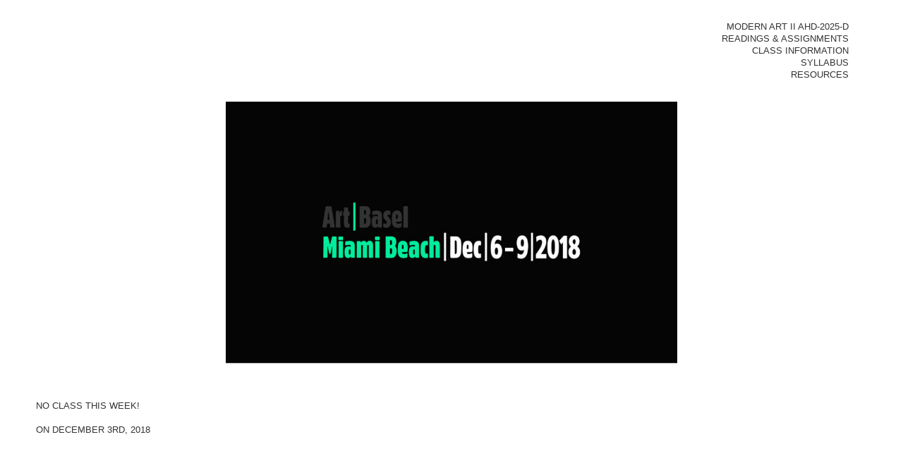

--- FILE ---
content_type: text/html; charset=UTF-8
request_url: https://txt-bk.info/entries/no-class-this-week/
body_size: 5874
content:
<!DOCTYPE html>

<html>
<head>
	
	<meta charset="UTF-8">
	<meta name="viewport" content="width=device-width, initial-scale=1"/> 
    <title>NO CLASS THIS WEEK! | Textbook</title>
	
	<meta name="description" content="">
	<meta name="keywords" content="">
	<link rel="icon" type="image/png" href="images/AM.png" />
	
	<meta name='robots' content='max-image-preview:large' />
<link rel='dns-prefetch' href='//s.w.org' />
<script type="text/javascript">
window._wpemojiSettings = {"baseUrl":"https:\/\/s.w.org\/images\/core\/emoji\/14.0.0\/72x72\/","ext":".png","svgUrl":"https:\/\/s.w.org\/images\/core\/emoji\/14.0.0\/svg\/","svgExt":".svg","source":{"concatemoji":"https:\/\/txt-bk.info\/wp-includes\/js\/wp-emoji-release.min.js?ver=6.0.11"}};
/*! This file is auto-generated */
!function(e,a,t){var n,r,o,i=a.createElement("canvas"),p=i.getContext&&i.getContext("2d");function s(e,t){var a=String.fromCharCode,e=(p.clearRect(0,0,i.width,i.height),p.fillText(a.apply(this,e),0,0),i.toDataURL());return p.clearRect(0,0,i.width,i.height),p.fillText(a.apply(this,t),0,0),e===i.toDataURL()}function c(e){var t=a.createElement("script");t.src=e,t.defer=t.type="text/javascript",a.getElementsByTagName("head")[0].appendChild(t)}for(o=Array("flag","emoji"),t.supports={everything:!0,everythingExceptFlag:!0},r=0;r<o.length;r++)t.supports[o[r]]=function(e){if(!p||!p.fillText)return!1;switch(p.textBaseline="top",p.font="600 32px Arial",e){case"flag":return s([127987,65039,8205,9895,65039],[127987,65039,8203,9895,65039])?!1:!s([55356,56826,55356,56819],[55356,56826,8203,55356,56819])&&!s([55356,57332,56128,56423,56128,56418,56128,56421,56128,56430,56128,56423,56128,56447],[55356,57332,8203,56128,56423,8203,56128,56418,8203,56128,56421,8203,56128,56430,8203,56128,56423,8203,56128,56447]);case"emoji":return!s([129777,127995,8205,129778,127999],[129777,127995,8203,129778,127999])}return!1}(o[r]),t.supports.everything=t.supports.everything&&t.supports[o[r]],"flag"!==o[r]&&(t.supports.everythingExceptFlag=t.supports.everythingExceptFlag&&t.supports[o[r]]);t.supports.everythingExceptFlag=t.supports.everythingExceptFlag&&!t.supports.flag,t.DOMReady=!1,t.readyCallback=function(){t.DOMReady=!0},t.supports.everything||(n=function(){t.readyCallback()},a.addEventListener?(a.addEventListener("DOMContentLoaded",n,!1),e.addEventListener("load",n,!1)):(e.attachEvent("onload",n),a.attachEvent("onreadystatechange",function(){"complete"===a.readyState&&t.readyCallback()})),(e=t.source||{}).concatemoji?c(e.concatemoji):e.wpemoji&&e.twemoji&&(c(e.twemoji),c(e.wpemoji)))}(window,document,window._wpemojiSettings);
</script>
<style type="text/css">
img.wp-smiley,
img.emoji {
	display: inline !important;
	border: none !important;
	box-shadow: none !important;
	height: 1em !important;
	width: 1em !important;
	margin: 0 0.07em !important;
	vertical-align: -0.1em !important;
	background: none !important;
	padding: 0 !important;
}
</style>
	<link rel='stylesheet' id='wp-block-library-css'  href='https://txt-bk.info/wp-includes/css/dist/block-library/style.min.css?ver=6.0.11' type='text/css' media='all' />
<style id='global-styles-inline-css' type='text/css'>
body{--wp--preset--color--black: #000000;--wp--preset--color--cyan-bluish-gray: #abb8c3;--wp--preset--color--white: #ffffff;--wp--preset--color--pale-pink: #f78da7;--wp--preset--color--vivid-red: #cf2e2e;--wp--preset--color--luminous-vivid-orange: #ff6900;--wp--preset--color--luminous-vivid-amber: #fcb900;--wp--preset--color--light-green-cyan: #7bdcb5;--wp--preset--color--vivid-green-cyan: #00d084;--wp--preset--color--pale-cyan-blue: #8ed1fc;--wp--preset--color--vivid-cyan-blue: #0693e3;--wp--preset--color--vivid-purple: #9b51e0;--wp--preset--gradient--vivid-cyan-blue-to-vivid-purple: linear-gradient(135deg,rgba(6,147,227,1) 0%,rgb(155,81,224) 100%);--wp--preset--gradient--light-green-cyan-to-vivid-green-cyan: linear-gradient(135deg,rgb(122,220,180) 0%,rgb(0,208,130) 100%);--wp--preset--gradient--luminous-vivid-amber-to-luminous-vivid-orange: linear-gradient(135deg,rgba(252,185,0,1) 0%,rgba(255,105,0,1) 100%);--wp--preset--gradient--luminous-vivid-orange-to-vivid-red: linear-gradient(135deg,rgba(255,105,0,1) 0%,rgb(207,46,46) 100%);--wp--preset--gradient--very-light-gray-to-cyan-bluish-gray: linear-gradient(135deg,rgb(238,238,238) 0%,rgb(169,184,195) 100%);--wp--preset--gradient--cool-to-warm-spectrum: linear-gradient(135deg,rgb(74,234,220) 0%,rgb(151,120,209) 20%,rgb(207,42,186) 40%,rgb(238,44,130) 60%,rgb(251,105,98) 80%,rgb(254,248,76) 100%);--wp--preset--gradient--blush-light-purple: linear-gradient(135deg,rgb(255,206,236) 0%,rgb(152,150,240) 100%);--wp--preset--gradient--blush-bordeaux: linear-gradient(135deg,rgb(254,205,165) 0%,rgb(254,45,45) 50%,rgb(107,0,62) 100%);--wp--preset--gradient--luminous-dusk: linear-gradient(135deg,rgb(255,203,112) 0%,rgb(199,81,192) 50%,rgb(65,88,208) 100%);--wp--preset--gradient--pale-ocean: linear-gradient(135deg,rgb(255,245,203) 0%,rgb(182,227,212) 50%,rgb(51,167,181) 100%);--wp--preset--gradient--electric-grass: linear-gradient(135deg,rgb(202,248,128) 0%,rgb(113,206,126) 100%);--wp--preset--gradient--midnight: linear-gradient(135deg,rgb(2,3,129) 0%,rgb(40,116,252) 100%);--wp--preset--duotone--dark-grayscale: url('#wp-duotone-dark-grayscale');--wp--preset--duotone--grayscale: url('#wp-duotone-grayscale');--wp--preset--duotone--purple-yellow: url('#wp-duotone-purple-yellow');--wp--preset--duotone--blue-red: url('#wp-duotone-blue-red');--wp--preset--duotone--midnight: url('#wp-duotone-midnight');--wp--preset--duotone--magenta-yellow: url('#wp-duotone-magenta-yellow');--wp--preset--duotone--purple-green: url('#wp-duotone-purple-green');--wp--preset--duotone--blue-orange: url('#wp-duotone-blue-orange');--wp--preset--font-size--small: 13px;--wp--preset--font-size--medium: 20px;--wp--preset--font-size--large: 36px;--wp--preset--font-size--x-large: 42px;}.has-black-color{color: var(--wp--preset--color--black) !important;}.has-cyan-bluish-gray-color{color: var(--wp--preset--color--cyan-bluish-gray) !important;}.has-white-color{color: var(--wp--preset--color--white) !important;}.has-pale-pink-color{color: var(--wp--preset--color--pale-pink) !important;}.has-vivid-red-color{color: var(--wp--preset--color--vivid-red) !important;}.has-luminous-vivid-orange-color{color: var(--wp--preset--color--luminous-vivid-orange) !important;}.has-luminous-vivid-amber-color{color: var(--wp--preset--color--luminous-vivid-amber) !important;}.has-light-green-cyan-color{color: var(--wp--preset--color--light-green-cyan) !important;}.has-vivid-green-cyan-color{color: var(--wp--preset--color--vivid-green-cyan) !important;}.has-pale-cyan-blue-color{color: var(--wp--preset--color--pale-cyan-blue) !important;}.has-vivid-cyan-blue-color{color: var(--wp--preset--color--vivid-cyan-blue) !important;}.has-vivid-purple-color{color: var(--wp--preset--color--vivid-purple) !important;}.has-black-background-color{background-color: var(--wp--preset--color--black) !important;}.has-cyan-bluish-gray-background-color{background-color: var(--wp--preset--color--cyan-bluish-gray) !important;}.has-white-background-color{background-color: var(--wp--preset--color--white) !important;}.has-pale-pink-background-color{background-color: var(--wp--preset--color--pale-pink) !important;}.has-vivid-red-background-color{background-color: var(--wp--preset--color--vivid-red) !important;}.has-luminous-vivid-orange-background-color{background-color: var(--wp--preset--color--luminous-vivid-orange) !important;}.has-luminous-vivid-amber-background-color{background-color: var(--wp--preset--color--luminous-vivid-amber) !important;}.has-light-green-cyan-background-color{background-color: var(--wp--preset--color--light-green-cyan) !important;}.has-vivid-green-cyan-background-color{background-color: var(--wp--preset--color--vivid-green-cyan) !important;}.has-pale-cyan-blue-background-color{background-color: var(--wp--preset--color--pale-cyan-blue) !important;}.has-vivid-cyan-blue-background-color{background-color: var(--wp--preset--color--vivid-cyan-blue) !important;}.has-vivid-purple-background-color{background-color: var(--wp--preset--color--vivid-purple) !important;}.has-black-border-color{border-color: var(--wp--preset--color--black) !important;}.has-cyan-bluish-gray-border-color{border-color: var(--wp--preset--color--cyan-bluish-gray) !important;}.has-white-border-color{border-color: var(--wp--preset--color--white) !important;}.has-pale-pink-border-color{border-color: var(--wp--preset--color--pale-pink) !important;}.has-vivid-red-border-color{border-color: var(--wp--preset--color--vivid-red) !important;}.has-luminous-vivid-orange-border-color{border-color: var(--wp--preset--color--luminous-vivid-orange) !important;}.has-luminous-vivid-amber-border-color{border-color: var(--wp--preset--color--luminous-vivid-amber) !important;}.has-light-green-cyan-border-color{border-color: var(--wp--preset--color--light-green-cyan) !important;}.has-vivid-green-cyan-border-color{border-color: var(--wp--preset--color--vivid-green-cyan) !important;}.has-pale-cyan-blue-border-color{border-color: var(--wp--preset--color--pale-cyan-blue) !important;}.has-vivid-cyan-blue-border-color{border-color: var(--wp--preset--color--vivid-cyan-blue) !important;}.has-vivid-purple-border-color{border-color: var(--wp--preset--color--vivid-purple) !important;}.has-vivid-cyan-blue-to-vivid-purple-gradient-background{background: var(--wp--preset--gradient--vivid-cyan-blue-to-vivid-purple) !important;}.has-light-green-cyan-to-vivid-green-cyan-gradient-background{background: var(--wp--preset--gradient--light-green-cyan-to-vivid-green-cyan) !important;}.has-luminous-vivid-amber-to-luminous-vivid-orange-gradient-background{background: var(--wp--preset--gradient--luminous-vivid-amber-to-luminous-vivid-orange) !important;}.has-luminous-vivid-orange-to-vivid-red-gradient-background{background: var(--wp--preset--gradient--luminous-vivid-orange-to-vivid-red) !important;}.has-very-light-gray-to-cyan-bluish-gray-gradient-background{background: var(--wp--preset--gradient--very-light-gray-to-cyan-bluish-gray) !important;}.has-cool-to-warm-spectrum-gradient-background{background: var(--wp--preset--gradient--cool-to-warm-spectrum) !important;}.has-blush-light-purple-gradient-background{background: var(--wp--preset--gradient--blush-light-purple) !important;}.has-blush-bordeaux-gradient-background{background: var(--wp--preset--gradient--blush-bordeaux) !important;}.has-luminous-dusk-gradient-background{background: var(--wp--preset--gradient--luminous-dusk) !important;}.has-pale-ocean-gradient-background{background: var(--wp--preset--gradient--pale-ocean) !important;}.has-electric-grass-gradient-background{background: var(--wp--preset--gradient--electric-grass) !important;}.has-midnight-gradient-background{background: var(--wp--preset--gradient--midnight) !important;}.has-small-font-size{font-size: var(--wp--preset--font-size--small) !important;}.has-medium-font-size{font-size: var(--wp--preset--font-size--medium) !important;}.has-large-font-size{font-size: var(--wp--preset--font-size--large) !important;}.has-x-large-font-size{font-size: var(--wp--preset--font-size--x-large) !important;}
</style>
<link rel='stylesheet' id='customstyle-css'  href='https://txt-bk.info/wp-content/themes/NewTheme/css/NewTheme.css?ver=1.0.0' type='text/css' media='all' />
<link rel='stylesheet' id='ajax-loader-css'  href='https://txt-bk.info/wp-content/themes/NewTheme/css/ajax-loader.css?ver=1.0.0' type='text/css' media='all' />
<script type='text/javascript' src='https://txt-bk.info/wp-includes/js/jquery/jquery.min.js?ver=3.6.0' id='jquery-core-js'></script>
<script type='text/javascript' src='https://txt-bk.info/wp-includes/js/jquery/jquery-migrate.min.js?ver=3.3.2' id='jquery-migrate-js'></script>
<link rel="https://api.w.org/" href="https://txt-bk.info/wp-json/" /><link rel="EditURI" type="application/rsd+xml" title="RSD" href="https://txt-bk.info/xmlrpc.php?rsd" />
<link rel="wlwmanifest" type="application/wlwmanifest+xml" href="https://txt-bk.info/wp-includes/wlwmanifest.xml" /> 
<meta name="generator" content="WordPress 6.0.11" />
<link rel="canonical" href="https://txt-bk.info/entries/no-class-this-week/" />
<link rel='shortlink' href='https://txt-bk.info/?p=230' />
<link rel="alternate" type="application/json+oembed" href="https://txt-bk.info/wp-json/oembed/1.0/embed?url=https%3A%2F%2Ftxt-bk.info%2Fentries%2Fno-class-this-week%2F" />
<link rel="alternate" type="text/xml+oembed" href="https://txt-bk.info/wp-json/oembed/1.0/embed?url=https%3A%2F%2Ftxt-bk.info%2Fentries%2Fno-class-this-week%2F&#038;format=xml" />
<link rel="icon" href="https://txt-bk.info/wp-content/uploads/2019/02/cropped-Screen-Shot-2019-02-19-at-6.10.12-PM-32x32.png" sizes="32x32" />
<link rel="icon" href="https://txt-bk.info/wp-content/uploads/2019/02/cropped-Screen-Shot-2019-02-19-at-6.10.12-PM-192x192.png" sizes="192x192" />
<link rel="apple-touch-icon" href="https://txt-bk.info/wp-content/uploads/2019/02/cropped-Screen-Shot-2019-02-19-at-6.10.12-PM-180x180.png" />
<meta name="msapplication-TileImage" content="https://txt-bk.info/wp-content/uploads/2019/02/cropped-Screen-Shot-2019-02-19-at-6.10.12-PM-270x270.png" />
	
		
	<script type="text/javascript" src="https://code.jquery.com/jquery-2.2.4.js"></script>
	
</head>
<body data-rsssl=1>
<main>

	
	<span class="a-slide"></span>
	<span class="wrapped"></span>	
	
	
	
	

	
	
	<div class="button_container" id="toggle">
					
					<span class="top"></span>
					<span class="middle"></span>
					<span class="bottom"></span>
	
	</div>	

	
	

	
	<section class="mainnav" style="width:100%; z-index:1;">  	


<div class="articlz" style="display: table-cell; vertical-align: middle;">
		


	<div id="navlist">	
		
		<h2 style="text-align:right;">
<a href="https://txt-bk.info/"  class="toggle-2">MODERN ART II AHD-2025-D</a><br>					
<a href="https://txt-bk.info/readings-assignments"  class="toggle-2">READINGS & ASSIGNMENTS</a><br>
<a href="https://txt-bk.info/class-information"  class="toggle-2">CLASS INFORMATION</a><br> 
<a href="https://txt-bk.info/pdf/1-16-SyllabusMA.2-2.pdf" target="_blank" data-no-swup>SYLLABUS</a> <br>
<a href="https://txt-bk.info/resources" class="toggle-2">RESOURCES</a><br>
					
		</h2>	

	</div>
		
		
	
	
	</div>		
	
	</section>
	
	
	
	<div id="swup" class="transition-fade">

		
 <div class="overlay" id="overlay">
	  	
   		<nav class="overlay-menu">
		<div style="padding-left:.5%;">	
   		
			
	<h2 style="text-align:left;">
<a href="https://txt-bk.info/"  class="toggle-3">MODERN ART II AHD-2025-D</a><br>
<a href="https://txt-bk.info/readings-assignments"  class="toggle-2">READINGS & ASSIGNMENTS</a><br>
<a href="https://txt-bk.info/class-information" class="toggle-2">CLASS INFORMATION</a><br> 
<a href="https://txt-bk.info/pdf/1-16-SyllabusMA.2-2.pdf" target="_blank" data-no-swup>SYLLABUS</a> <br>
<a href="https://txt-bk.info/resources" class="toggle-2">RESOURCES</a><br>
					
		</h2>	
		
		
		</div>
   	    </nav> 

    </div>
	
	
	
	<div id="head-buffer" style="width:100%; height:0vh; z-index:1;">  </div>		

	</div>


	

<div id="swup" class="transition-fade">

	
	

					


	
	
	<a class="animsition-link" href="" target="_blank"><img class="lazyload" data-sizes="auto" data-src="https://txt-bk.info/wp-content/uploads/2018/12/sjhdfsdf-1.jpg" width="100%"  /></a>

	
 		
		
	
	
	
	<div style="padding:4%;">				
		
	<h2> NO CLASS THIS WEEK!<br>
		<br>
  </h2>
    
		
		
		
		
    <h2>     


					<h2> on December 3rd, 2018		</h2>
				
		</div>			


	<script type='text/javascript' src='https://txt-bk.info/wp-content/themes/NewTheme/js/NewThemejs.js?ver=1.0.0' id='customjs-js'></script>
<script type='text/javascript' src='https://txt-bk.info/wp-content/themes/NewTheme/js/header.js?ver=1.1' id='header-js'></script>
<script type='text/javascript' src='https://txt-bk.info/wp-content/themes/NewTheme/js/scrollreveal.min.js?ver=1.1' id='scrollreveal-js'></script>
<script type='text/javascript' src='https://txt-bk.info/wp-content/themes/NewTheme/js/lazysizes.min.js?ver=1.1' id='lazysizes-js'></script>
<script type='text/javascript' src='https://txt-bk.info/wp-content/themes/NewTheme/js/swup.js?ver=1.1' id='swup.js-js'></script>
	


</div> <!--swup-->
</main> 

<script>

	const swup = new Swup();
	
</script>



<script>
	
	document.addEventListener('swup:contentReplaced', function () {
  
    $(this).scrollTop(0);
	
		$('.toggle-2').on('click', function(){
    if($('#toggle').hasClass('active')){
        $('#toggle').removeClass('active');
    }else{
        
    }
});  
		
	$('.toggle-3').on('click', function(){
    if($('#toggle').hasClass('active')){
        $('#toggle').removeClass('active');
		$('#overlay, #CK-head').toggleClass('open');
    }else{
        
    }
});  	
		
});

</script>



<script type="text/javascript">
$('#test_btn, #test_btn2').click(function(){
   $('#some_other_div').toggle() 
});

</script>

<script type="text/javascript">
	$(window).scroll(function(){
    $(".caption-1").css("opacity", 0 + $(window).scrollTop() / 500);
  				});
</script>
				
<script type="text/javascript">
	$(window).scroll(function(){
    $("#artbio-1").css("opacity", 1 - $(window).scrollTop() / 100);
  				});
</script>				
	

<script>
 
	$('.toggle-2').on('click', function(){
    if($('#toggle').hasClass('active')){
        $('#toggle').removeClass('active');
    }else{
        
    }
});  
	
</script>

<script>
 $('.toggle-3').on('click', function(){
    if($('#toggle').hasClass('active')){
        $('#toggle').removeClass('active');
		$('#overlay, #CK-head').toggleClass('open');
    }else{
        
    }
});  
</script>



  <script>
  $('#toggle').click(function() {
     $(this).toggleClass('active');
     $('#overlay, #CK-head').toggleClass('open');
    });
  </script>
  

<script>
	function scaleHeader() {
	  var scalable = document.querySelectorAll('.scale--js');
	  var margin = 10;
	  for (var i = 0; i < scalable.length; i++) {
	    var scalableContainer = scalable[i].parentNode;
	    scalable[i].style.transform = 'scale(1)';
	    var scalableContainerWidth = scalableContainer.offsetWidth - margin;
	    var scalableWidth = scalable[i].offsetWidth;
	    scalable[i].style.transform = 'scale(' + scalableContainerWidth / scalableWidth + ')';
	    scalableContainer.style.height = scalable[i].getBoundingClientRect().height + 'px';
	  }
	} 

	function debounce(func, wait, immediate) {
		var timeout;
		return function() {
			var context = this, args = arguments;
			var later = function() {
				timeout = null;
				if (!immediate) func.apply(context, args);
			};
			var callNow = immediate && !timeout;
			clearTimeout(timeout);
			timeout = setTimeout(later, wait);
			if (callNow) func.apply(context, args);
		};
	};

	var myScaleFunction = debounce(function() {
		scaleHeader();
	}, 0);

	myScaleFunction();

	window.addEventListener('resize', myScaleFunction);
</script>
  
<script>
	window.onload = function() {
	    var links = document.getElementsByTagName("a");
	    DisableToolTip(links);
	    var images = document.getElementsByTagName("img");
	    DisableToolTip(images);
	};
</script>


<script>

window.onscroll = function () {
    var height = $(window).height();
    var scrollTop = $(window).scrollTop();
    var obj = $("#bioarea")
    var pos = obj.position();
    if (height + scrollTop > pos.top) {
       $("#title, #title-2").hide();
    }
    else {
       $("#title, #title-2").show(); 
    }
}

</script>

<script>
	

	// jQuery `inView`-expression
	$.extend($.expr[':'], {
	    inView: function(el) {
	        var width = $(el).width(),
	            height = $(el).height(),
	            offset = $(el).offset(),

	            vp_dimensions = {
	                height: $(window).height(),
	                width: $(window).width()
	            },
	            y_offset = (document.documentElement.scrollTop ? document.documentElement.scrollTop : document.body.scrollTop),
	            x_offset = (document.documentElement.scrollLeft ? document.documentElement.scrollLeft : document.body.scrollLeft);

	        return (
	        offset.top < (y_offset + vp_dimensions.height) && offset.left < (x_offset + vp_dimensions.width) && (offset.top + height) > y_offset && (offset.left + width) > x_offset);
	    }
	});

	// Change the titles on scroll
	$(window).scroll(function() {

	    $('li').each(function() {
	        var self = $(this),
	            title = self.find('img').attr('title');
	        if (self.is(':inView')) {
	            $('#title').find('h2').text(title);
	        }
	    });

	}).scroll();
	
	
	$(window).scroll(function() {

	    $('li').each(function() {
	        var self = $(this),
	            title = self.find('img').attr('alt');
	        if (self.is(':inView')) {
	            $('#title-2').find('h2').text(title);
	        }
	    });

	}).scroll();
	

</script>



	 
<script>
	
		window.sr = ScrollReveal({reset: true, duration: 1000, delay:0, scale: 1, distance: '100px'});
		sr.reveal('#header-top', {reset: false, duration: 500, delay:500, scale: 1, distance: '0px'});
		sr.reveal('#title-3', 	 {reset: false, duration: 1500, delay:500, scale: 1, distance: '50px'});
		sr.reveal('#main-image', {reset: true, duration: 2500, delay:0, scale: 1, distance: '100px'});
		sr.reveal('#faderz', {reset: true, duration: 500, delay:500, scale: 1, distance: '0px'});
		sr.reveal('.articlz',    {reset: true, duration: 500, delay:1000, scale: 1, distance: '0px'});

</script>




</body>
</html>				

--- FILE ---
content_type: text/css
request_url: https://txt-bk.info/wp-content/themes/NewTheme/css/NewTheme.css?ver=1.0.0
body_size: 11698
content:
@charset "utf-8";
address, article, aside, button, blockquote, body, dd, dialog, dl, dt, fieldset,
footer, form, h1, h2, h3, h4, h5, h6, header, li, nav, ol, p, pre, section,
td, th, tr, ul {
    margin: 0;
    padding: 0; 
}


body 			{ font-family: arial; margin: 0; line-height:0px; background-color:#fff; color:#333; -webkit-font-smoothing:antialiased; text-transform:uppercase;}

@font-face 		{ font-family: "Romain"; src: url("NHaasGroteskTXStd55Rg.otf");}
@font-face 		{ font-family: "Romain"; src: url("NHaasGroteskTXStd55Rg.otf"); font-style: italic;}

hr 				{ border-top:.1px solid rgba(0, 0, 0, 0.1); opacity:.9;}
li				{list-style-type: none;}

section 		{ width: 100%; padding: 0; display: table; margin: 0; background-color:none; max-width: none;}
	
a 				{ color:#333; text-decoration:none;}

#foo 			{ display: none; position:relative; width:100%; left:0px; z-index:10; }

.grid 			{ width:100%;}
.grid-2 		{ width:100%;}
.grid-3 		{ width:100%;}

.element-item 	{ width:50%;}
.element-item-2 { width:100%;}
.articlz 		{ z-index:0;}	


.carousel {
  background: #fff;
  width: 100%;
  height: 100vh;
}

.carousel.is-fullscreen .carousel-cell {
  height: 100%;
}

.carousel-cell { width: 65%; margin-left:7.5%; margin-right:7.5%; height: 100vh; }


.transition-fade {
    transition: .3s;
    opacity: 1;
	transition-delay: 0s;
}

html.is-animating .transition-fade{
    opacity: 0;
}

.a-slide {
  position: fixed;
  top:0vh;
  height:2px;	
  width: 0;
  left:0;	
  z-index:5001;	
  opacity:0;	
  background-color:black;
  -webkit-transition: all 1s cubic-bezier(0.19, 1, 0.22, 1);
  -moz-transition: all 1s cubic-bezier(0.19, 1, 0.22, 1);
  transition: all 1s cubic-bezier(0.19, 1, 0.22, 1); 	
}

html.is-changing .a-slide {
  opacity:1;
  width: 100%;
  right:0px;	
  z-index:5001;		
}

html.is-rendering .a-slide {
  opacity:0;
  width: 100%;
  right:0px;	
  z-index:5001;		
}



.videoWrapper {
	position: relative;
	padding-bottom: 56.25%; /* 16:9 */
	top: 0px;
	height: 0;
}
.videoWrapper iframe {
	position: absolute;
	top: 0px;
	left: 0;
	width: 100%;	
	height: 102%;
}

.lazyload,
.lazyloading {
	opacity: 0;
}
.lazyloaded {
	opacity: 1;
	transition: opacity 600ms;
}


.scale__container--js {
  padding:6%;
  text-align: center;
}
.scale--js {
  display: inline-block;
  transform-origin: 50% 0;
  height:auto;
}


.imgbox {
   display: grid;
   height: auto;
  }

.center-fit {
   flex-direction: column; 
   justify-content: center; 
   align-items: center; 
   display: flex; 
   max-width: 100%;
   max-height: 90vh;
   margin: auto;
  }




.container {
  position: absolute;
  width: 100%;
  height: 100%;
  text-align: center;
  top: 40%;
  left: 0;
  margin: 0 auto;
  font-family: arial;
}
.container p {
  font-size: 20px;
}
.container a {
  display: inline-block;
  position: relative;
  text-align: center;
  color: white;
  text-decoration: none;
  font-size: 20px;
  overflow: hidden;
  top: 5px;
}
.container a:after {
  content: '';
  position: absolute;
  background: white;
  height: 2px;
  width: 0%;
  -webkit-transform: translateX(-50%);
          transform: translateX(-50%);
  left: 50%;
  bottom: 0;
  transition: .35s ease;
}
.container a:hover:after, .container a:focus:after, .container a:active:after {
  width: 100%;
}

.button_container {
  position: fixed;
  top:20px; 
  right: 20px;
  height: 15px;
  width: 25px;
  cursor: pointer;
  z-index: 1001;
  transition: opacity .25s ease;
}
.button_container:hover {
  opacity: .7;
}
.button_container.active .top {
  -webkit-transform: translateY(11px) translateX(0) rotate(45deg);
          transform: translateY(11px) translateX(0) rotate(45deg);
  background: black;
}
.button_container.active .middle {
  opacity: 0;
   background: black;
}
.button_container.active .bottom {
  -webkit-transform: translateY(-11px) translateX(0) rotate(-45deg);
          transform: translateY(-11px) translateX(0) rotate(-45deg);
   background: black;
}
.button_container span {
 background: black;
  border: none;
  height: 1px;
  width: 100%;
  position: absolute;
  top: 0;
  left: 0;
  transition: all .35s ease;
  cursor: pointer;
}
.button_container span:nth-of-type(2) {
  top: 11px;
}
.button_container span:nth-of-type(3) {
  top: 22px;
}

.overlay {
  position: fixed;
  top: 0;
  left: 0;
  width: 100%;
  height: 100%;
  opacity: 0;
  z-index:100;
  visibility: hidden;
  transition: all .4s cubic-bezier(0.19, 1, 0.22, 1);
  -webkit-transition: all .4s cubic-bezier(0.19, 1, 0.22, 1);
  -moz-transition: all .4s cubic-bezier(0.19, 1, 0.22, 1);	
  overflow: visible;
 
}
.overlay.open {
   opacity: 1;
  visibility: visible;	
  height: 100%;
background-color:rgba(255,255,255,255.8);
 -webkit-backdrop-filter: blur(30px);

}
.overlay.open nav {
  -webkit-animation: fadeInRight 1s cubic-bezier(0.19, 1, 0.22, 1) forwards;
          animation: fadeInRight 1s cubic-bezier(0.19, 1, 0.22, 1) forwards;
  -webkit-animation-delay: .1s;
          animation-delay: .1s;	
}

.overlay nav {
  position: fixed;
  padding-top: 5vh;
  left:6%;
  opacity: 0;
  width:100%;	
  font-size: 25px;
  line-height: 25px;
  font-family: arial;
  font-weight: 400;
  text-align: left;
  z-index: 101;		
  transition: all 2s cubic-bezier(0.19, 1, 0.22, 1);
  -webkit-transition: all 2s cubic-bezier(0.19, 1, 0.22, 1);
  -moz-transition: all 2s cubic-bezier(0.19, 1, 0.22, 1);				
 
}


@-webkit-keyframes fadeInRight {
  0% {
    opacity: 0;
     top: 2%;

  }
  100% {
    opacity: 1;
   top: 0%;
  }
}

@keyframes fadeInRight {
  0% {
    opacity: 0;
    top: 2%;
	 
  }
  100% {
    opacity: 1;
    top: 0%;
  }
}


html {
    -webkit-text-size-adjust: 100%; /* Prevent font scaling in landscape while allowing user zoom */
} 



@media only screen and (max-width: 800px) {
	
	#navlist {display:none;}
	.button_container {display:inline; z-index:500; top:5.5%; right: 5%;}
	#rez-image {padding-bottom:1%}
	#arbito-1 	{width:100%; float:left;}	
	#bio-left 	{width:100%; float:left;}	
	#bio-right 	{width:100%; float:left;}	
	#main-head 	{width:100%;height:30vh; z-index:5; background-color:white;}
	#home-details {position:fixed; bottom:0px; width:100%; left:0; margin-left:6%; padding-top:4%; padding-bottom:6%;}
	#head-buffer {display:none;}
	#content-content {padding-left:7%; padding-right:6%; padding-bottom:0; display: table-cell; vertical-align: middle;}
	
	#ex-img {width:100%; height:100%;}
	#ex-hi {height:100%;}
	#ex-lo {height:auto; padding-left:4%; padding-bottom:2%;}
	
	.mainnav { width: 100%; height:14vh; background-color:none; z-index: 10;
						position: -webkit-sticky; position: sticky; top: 0px;	
						-webkit-transition: all 2s cubic-bezier(0.19, 1, 0.22, 1);
    					-moz-transition: all 2s cubic-bezier(0.19, 1, 0.22, 1);
    					transition: all 2s cubic-bezier(0.19, 1, 0.22, 1); }

    .mainnav.inactive {
     	 				-webkit-transform: translate3d(0, -20vh, 0);
      				  	-moz-transform: translate3d(0, -20vh, 0);
      				  	-ms-transform: translate3d(0, -20vh, 0);
     				   	-o-transform: translate3d(0, -20vh, 0);
       				  	transform: translate3d(0, -20vh, 0); }
	
	.dropdown-2 .dropbtn-2  { font-size: 20px; line-height:30px; text-align:right; }
	.dropdown-2 			{ display:inline-block; float: right; text-align:right; overflow: hidden;}

	h1				{ font-weight:normal; line-height:auto; text-transform:none;}
	h4				{ font-weight:400; text-transform:uppercase; font-size:15px; line-height:20px; text-align:left;}
	h5				{ font-weight:normal; text-transform:uppercase; font-size:24px; line-height:24px; text-align:left;}
	h2				{ font-weight:normal; text-transform:uppercase; font-size:12px; line-height:17px; text-align:left;}
	
	.button  		{ 	color:#333; font-weight:normal; text-transform:uppercase; font-size:24px; line-height:24px; text-align:left; 
					padding: 0! important; border:none; background-color: none; cursor: pointer; background: none; width:100%; }
	.button-cat 	{ 	color:#333; font-weight:normal; text-transform:uppercase; font-size:24px; line-height:24px; text-align:left; 
					padding: 0! important; border:none; background-color: none; cursor: pointer; background: none; }
	.button-con 	{ 	color:#333; font-weight:normal; text-transform:uppercase; font-size:24px; line-height:24px; text-align:left; 
					padding: 0! important; border:none; background-color: none; cursor: pointer; background: none; }
	
	
	#foo 			{ display: none; position:relative; width:100%; left:0px; z-index:10; }
	
	
	.carousel-cell { width: 100%;
	  margin-left:7.5%;
	  margin-right:7.5%;
	  height: 100vh;
	}
	
	.carousel-cell-1 {
	  width: 100%;
	}
	
	.element-item 	{ width:100%; padding-bottom:15vh;}
	.element-item-2 { width:100%;}
	
}


@media only screen and (min-width: 800px) {
	
	#navlist {display:inline; width: 41%; padding-right:6%; float:right;}
	.overlay {display:none;}
	.overlay nav {padding-top: 50vh;}
	.button_container {display:none;}
	#rez-image 		  	{padding-bottom:15%}
	#arbito-1 		  	{width:50%; float:left;} 
	#bio-left			{ width:25%; float:left;}	
	#bio-right			{ width:70%; padding-left:5%; float:left;}	
	#main-head 		  	{width:100%;height:20vh; z-index:5; background-color:white;}
	#home-details {position:fixed; bottom:0px; width:100%; left:0; margin-left:0; padding-top:2%; padding-bottom:2%;}
	#CK-head 		  {width: 42%; padding-left:8%; float:left;}
	#head-buffer  	  {display:block;}
	#content-content {padding-left:8%; padding-right:6%; padding-bottom:5%; display: table-cell; vertical-align: middle;}
	
	#ex-img {width:100%; min-height:40vh; overflow-y:hidden;}
	#ex-hi {height:40vh; overflow-y:hidden;}
	#ex-lo {height:20vh; padding-left:2%; padding-bottom:5%;}
	
	.mainnav { width: 100%; height:20vh; z-index: 10;
						position: -webkit-sticky; position: sticky; top: 0px;	
						-webkit-transition: all 2s cubic-bezier(0.19, 1, 0.22, 1);
    					-moz-transition: all 2s cubic-bezier(0.19, 1, 0.22, 1);
    					transition: all 2s cubic-bezier(0.19, 1, 0.22, 1); }

    .mainnav.inactive {
     	 				-webkit-transform: translate3d(0, -20vh, 0);
      				  	-moz-transform: translate3d(0, -20vh, 0);
      				  	-ms-transform: translate3d(0, -20vh, 0);
     				   	-o-transform: translate3d(0, -20vh, 0);
       				  	transform: translate3d(0, -20vh, 0); }

	.element-item 	{ width:60%; padding-left:20%; padding-right:20%; padding-bottom:30vh; float:left;}
	.element-item-2 { width:100%; padding:0; float:left;}
	
	h4				{ font-weight:400; font-size:15px; line-height:20px;}
	h5				{ font-weight:400; font-size:16px; line-height:16px;}
	h2				{ font-weight:400; font-size:13px; line-height:17px;}
	
	.button  		{ font-weight:400; font-size:16px; line-height:16px;}
	.button-cat 	{ font-weight:400; font-size:16px; line-height:16px;}
	.button-con 	{ font-weight:400; font-size:16px; line-height:16px;}

}

@media only screen and (min-width: 1800px) {
		
	h4				{ font-weight:400; font-size:18px; line-height:23px;}
	h5				{ font-weight:400; font-size:16px; line-height:16px;}
	h2				{ font-weight:400; font-size:13px; line-height:17px;}


}


@media only screen and (min-width: 2000px) {

	h4				{ font-size:25px; line-height:30px;}
	
}

@media only screen 
and (min-device-width : 375px) 
and (max-device-width : 667px) 
and (orientation : landscape) {
	
	
	h4				{ font-size:15px; line-height:20px; text-align:left;}
	h2				{ font-size:12px; line-height:17px; text-align:left;}
	.center-fit 		{ min-width: 100%; max-height: 300vh;}
	.mainnav 		{  height:20vh;}
	.mainnav.inactive {
     	 				-webkit-transform: translate3d(0, -20vh, 0);
      				  	-moz-transform: translate3d(0, -20vh, 0);
      				  	-ms-transform: translate3d(0, -20vh, 0);
     				   	-o-transform: translate3d(0, -20vh, 0);
       				  	transform: translate3d(0, -20vh, 0);}
	
}



*:focus {
outline: 0;
outline: none;
}
	 

--- FILE ---
content_type: text/css
request_url: https://txt-bk.info/wp-content/themes/NewTheme/css/ajax-loader.css?ver=1.0.0
body_size: 4254
content:
/*
 * Ajax Load More
 * http://wordpress.org/plugins/ajax-load-more/
 *
 * Copyright 2015-2017 Connekt Media - https://connekthq.com
 * Free to use under the GPLv2 license.
 * http://www.gnu.org/licenses/gpl-2.0.html
 *
 * Author: Darren Cooney
 * Twitter: @KaptonKaos
*/
.alm-btn-wrap .alm-load-more-btn {
  display:none;
  font-size: 15px;
  font-weight: 600;
  width: auto;
  height: 42px;
  line-height: 42px;
  background: #ed7070;
  color: #fff;
  border: none;
  border-radius: 3px;
  margin: 0 0 4px;
  padding: 0 20px;
  display: inline-block;
  position: relative;
  -webkit-transition: padding 0.25s ease-in-out, width 0.25s ease-in-out;
  transition: padding 0.25s ease-in-out, width 0.25s ease-in-out;
  text-align: center;
  text-decoration: none;
  -webkit-appearance: none;
     -moz-appearance: none;
          appearance: none;
  -webkit-user-select: none;
     -moz-user-select: none;
      -ms-user-select: none;
          user-select: none;
  cursor: pointer;
  /* Loading */
  /* Loaded / Done */
  /* Loading Icon */
  /* Loading :before */ }
  .alm-btn-wrap .alm-load-more-btn:hover {
    background-color: #e06464;
    color: #fff;
    text-decoration: none; }
  .alm-btn-wrap .alm-load-more-btn:active {
    -webkit-box-shadow: inset 0 2px 1px rgba(0, 0, 0, 0.1);
            box-shadow: inset 0 2px 1px rgba(0, 0, 0, 0.1);
    text-decoration: none; }
  .alm-btn-wrap .alm-load-more-btn:focus, .alm-btn-wrap .alm-load-more-btn:active {
    outline: none; }
  .alm-btn-wrap .alm-load-more-btn.loading {
    padding-left: 44px; }
  .alm-btn-wrap .alm-load-more-btn.done {
    cursor: default;
    opacity: 0.2;
    background-color: #ed7070;
    outline: none !important;
    -webkit-box-shadow: none !important;
            box-shadow: none !important; }
  .alm-btn-wrap .alm-load-more-btn:before, .alm-btn-wrap .alm-load-more-btn.done:before {
    background: none;
    width: 0; }
  .alm-btn-wrap .alm-load-more-btn.loading:before {
    background: #fff url("../../img/ajax-loader.gif") no-repeat center center;
    width: 30px;
    height: 30px;
    margin: 6px;
    border-radius: 2px;
    display: inline-block;
    z-index: 0;
    content: '';
    position: absolute;
    left: 0;
    top: 0;
    overflow: hidden;
    -webkit-transition: width 0.5s ease-in-out;
    transition: width 0.5s ease-in-out; }

.alm-masonry,
.alm-btn-wrap {
  display: block;
  overflow: hidden;
  clear: both; }

.alm-btn-wrap {
  display:none;
  text-align: center;
  padding: 10px 0 25px; }


/* Infinite */
.ajax-load-more-wrap.infinite .alm-load-more-btn {
  width: 100%;
  background-color: transparent !important;
  background-position: center center;
  background-repeat: no-repeat;
  background-image: url("blank.gif");
  border: none !important;
  opacity: 0;
  -webkit-transition: opacity 10s ease;
  transition: opacity 10s ease;
  -webkit-box-shadow: none !important;
          box-shadow: none !important;
  overflow: hidden;
  text-indent: -9999px;
  cursor: default !important;
  outline: none !important; }
  .ajax-load-more-wrap.infinite .alm-load-more-btn:before {
    display: none !important; }
  .ajax-load-more-wrap.infinite .alm-load-more-btn:active {
    -webkit-box-shadow: none;
            box-shadow: none; }
  .ajax-load-more-wrap.infinite .alm-load-more-btn.done {
    opacity: 0; }
  .ajax-load-more-wrap.infinite .alm-load-more-btn.loading {
    opacity: 1; }


/*
*  Generic alm-listing styles
*  @since 1.0.0
*/
.alm-listing {
  margin: 0;
  padding: 0; }
  .alm-listing .alm-reveal > li,
  .alm-listing .alm-paging-content > li,
  .alm-listing > li {
    background: none;
    margin: 0 0 30px;
    padding: 0 0 0 170px;
    overflow: hidden;
    position: relative;
    list-style: none; }
    .alm-listing .alm-reveal > li.no-img,
    .alm-listing .alm-paging-content > li.no-img,
    .alm-listing > li.no-img {
      padding: 0; }
    .alm-listing .alm-reveal > li p,
    .alm-listing .alm-paging-content > li p,
    .alm-listing > li p {
      margin: 0; }
    .alm-listing .alm-reveal > li h3,
    .alm-listing .alm-paging-content > li h3,
    .alm-listing > li h3 {
      margin: 0 0 10px; }
    .alm-listing .alm-reveal > li img,
    .alm-listing .alm-paging-content > li img,
    .alm-listing > li img {
      position: absolute;
      left: 0;
      top: 0;
      border-radius: 2px; }

--- FILE ---
content_type: text/javascript
request_url: https://txt-bk.info/wp-content/themes/NewTheme/js/swup.js?ver=1.1
body_size: 51923
content:
(function webpackUniversalModuleDefinition(root, factory) {
	if(typeof exports === 'object' && typeof module === 'object')
		module.exports = factory();
	else if(typeof define === 'function' && define.amd)
		define([], factory);
	else if(typeof exports === 'object')
		exports["Swup"] = factory();
	else
		root["Swup"] = factory();
})(window, function() {
return /******/ (function(modules) { // webpackBootstrap
/******/ 	// The module cache
/******/ 	var installedModules = {};
/******/
/******/ 	// The require function
/******/ 	function __webpack_require__(moduleId) {
/******/
/******/ 		// Check if module is in cache
/******/ 		if(installedModules[moduleId]) {
/******/ 			return installedModules[moduleId].exports;
/******/ 		}
/******/ 		// Create a new module (and put it into the cache)
/******/ 		var module = installedModules[moduleId] = {
/******/ 			i: moduleId,
/******/ 			l: false,
/******/ 			exports: {}
/******/ 		};
/******/
/******/ 		// Execute the module function
/******/ 		modules[moduleId].call(module.exports, module, module.exports, __webpack_require__);
/******/
/******/ 		// Flag the module as loaded
/******/ 		module.l = true;
/******/
/******/ 		// Return the exports of the module
/******/ 		return module.exports;
/******/ 	}
/******/
/******/
/******/ 	// expose the modules object (__webpack_modules__)
/******/ 	__webpack_require__.m = modules;
/******/
/******/ 	// expose the module cache
/******/ 	__webpack_require__.c = installedModules;
/******/
/******/ 	// define getter function for harmony exports
/******/ 	__webpack_require__.d = function(exports, name, getter) {
/******/ 		if(!__webpack_require__.o(exports, name)) {
/******/ 			Object.defineProperty(exports, name, { enumerable: true, get: getter });
/******/ 		}
/******/ 	};
/******/
/******/ 	// define __esModule on exports
/******/ 	__webpack_require__.r = function(exports) {
/******/ 		if(typeof Symbol !== 'undefined' && Symbol.toStringTag) {
/******/ 			Object.defineProperty(exports, Symbol.toStringTag, { value: 'Module' });
/******/ 		}
/******/ 		Object.defineProperty(exports, '__esModule', { value: true });
/******/ 	};
/******/
/******/ 	// create a fake namespace object
/******/ 	// mode & 1: value is a module id, require it
/******/ 	// mode & 2: merge all properties of value into the ns
/******/ 	// mode & 4: return value when already ns object
/******/ 	// mode & 8|1: behave like require
/******/ 	__webpack_require__.t = function(value, mode) {
/******/ 		if(mode & 1) value = __webpack_require__(value);
/******/ 		if(mode & 8) return value;
/******/ 		if((mode & 4) && typeof value === 'object' && value && value.__esModule) return value;
/******/ 		var ns = Object.create(null);
/******/ 		__webpack_require__.r(ns);
/******/ 		Object.defineProperty(ns, 'default', { enumerable: true, value: value });
/******/ 		if(mode & 2 && typeof value != 'string') for(var key in value) __webpack_require__.d(ns, key, function(key) { return value[key]; }.bind(null, key));
/******/ 		return ns;
/******/ 	};
/******/
/******/ 	// getDefaultExport function for compatibility with non-harmony modules
/******/ 	__webpack_require__.n = function(module) {
/******/ 		var getter = module && module.__esModule ?
/******/ 			function getDefault() { return module['default']; } :
/******/ 			function getModuleExports() { return module; };
/******/ 		__webpack_require__.d(getter, 'a', getter);
/******/ 		return getter;
/******/ 	};
/******/
/******/ 	// Object.prototype.hasOwnProperty.call
/******/ 	__webpack_require__.o = function(object, property) { return Object.prototype.hasOwnProperty.call(object, property); };
/******/
/******/ 	// __webpack_public_path__
/******/ 	__webpack_require__.p = "";
/******/
/******/
/******/ 	// Load entry module and return exports
/******/ 	return __webpack_require__(__webpack_require__.s = 2);
/******/ })
/************************************************************************/
/******/ ([
/* 0 */
/***/ (function(module, exports, __webpack_require__) {

"use strict";


Object.defineProperty(exports, "__esModule", {
    value: true
});
exports.query = query;
exports.queryAll = queryAll;
function query(selector) {
    var context = arguments.length > 1 && arguments[1] !== undefined ? arguments[1] : document;

    if (typeof selector !== 'string') {
        return selector;
    }

    return context.querySelector(selector);
}

function queryAll(selector) {
    var context = arguments.length > 1 && arguments[1] !== undefined ? arguments[1] : document;

    if (typeof selector !== 'string') {
        return selector;
    }

    return Array.prototype.slice.call(context.querySelectorAll(selector));
}

/***/ }),
/* 1 */
/***/ (function(module, exports, __webpack_require__) {

"use strict";


Object.defineProperty(exports, "__esModule", {
    value: true
});

var _createClass = function () { function defineProperties(target, props) { for (var i = 0; i < props.length; i++) { var descriptor = props[i]; descriptor.enumerable = descriptor.enumerable || false; descriptor.configurable = true; if ("value" in descriptor) descriptor.writable = true; Object.defineProperty(target, descriptor.key, descriptor); } } return function (Constructor, protoProps, staticProps) { if (protoProps) defineProperties(Constructor.prototype, protoProps); if (staticProps) defineProperties(Constructor, staticProps); return Constructor; }; }();

function _classCallCheck(instance, Constructor) { if (!(instance instanceof Constructor)) { throw new TypeError("Cannot call a class as a function"); } }

var Link = function () {
    function Link() {
        _classCallCheck(this, Link);

        this.link = document.createElement("a");
    }

    _createClass(Link, [{
        key: 'setPath',
        value: function setPath(href) {
            this.link.href = href;
        }
    }, {
        key: 'getPath',
        value: function getPath() {
            var path = this.link.pathname;
            if (path[0] != '/') {
                path = '/' + path;
            }
            return path;
        }
    }, {
        key: 'getAddress',
        value: function getAddress() {
            var path = this.link.pathname + this.link.search;
            if (path[0] != '/') {
                path = '/' + path;
            }
            return path;
        }
    }, {
        key: 'getHash',
        value: function getHash() {
            return this.link.hash;
        }
    }]);

    return Link;
}();

exports.default = Link;

/***/ }),
/* 2 */
/***/ (function(module, exports, __webpack_require__) {

"use strict";


var _index = __webpack_require__(3);

var _index2 = _interopRequireDefault(_index);

function _interopRequireDefault(obj) { return obj && obj.__esModule ? obj : { default: obj }; }

module.exports = _index2.default; // this is here for webpack to expose Swup as window.Swup

/***/ }),
/* 3 */
/***/ (function(module, exports, __webpack_require__) {

"use strict";


Object.defineProperty(exports, "__esModule", {
    value: true
});

var _extends = Object.assign || function (target) { for (var i = 1; i < arguments.length; i++) { var source = arguments[i]; for (var key in source) { if (Object.prototype.hasOwnProperty.call(source, key)) { target[key] = source[key]; } } } return target; };

var _createClass = function () { function defineProperties(target, props) { for (var i = 0; i < props.length; i++) { var descriptor = props[i]; descriptor.enumerable = descriptor.enumerable || false; descriptor.configurable = true; if ("value" in descriptor) descriptor.writable = true; Object.defineProperty(target, descriptor.key, descriptor); } } return function (Constructor, protoProps, staticProps) { if (protoProps) defineProperties(Constructor.prototype, protoProps); if (staticProps) defineProperties(Constructor, staticProps); return Constructor; }; }();

// helpers


// modules


var _delegate = __webpack_require__(4);

var _delegate2 = _interopRequireDefault(_delegate);

var _Cache = __webpack_require__(6);

var _Cache2 = _interopRequireDefault(_Cache);

var _Link = __webpack_require__(1);

var _Link2 = _interopRequireDefault(_Link);

var _transitionEnd = __webpack_require__(7);

var _transitionEnd2 = _interopRequireDefault(_transitionEnd);

var _request = __webpack_require__(8);

var _request2 = _interopRequireDefault(_request);

var _getDataFromHtml = __webpack_require__(9);

var _getDataFromHtml2 = _interopRequireDefault(_getDataFromHtml);

var _loadPage = __webpack_require__(10);

var _loadPage2 = _interopRequireDefault(_loadPage);

var _renderPage = __webpack_require__(11);

var _renderPage2 = _interopRequireDefault(_renderPage);

var _createState = __webpack_require__(12);

var _createState2 = _interopRequireDefault(_createState);

var _triggerEvent = __webpack_require__(13);

var _triggerEvent2 = _interopRequireDefault(_triggerEvent);

var _getUrl = __webpack_require__(14);

var _getUrl2 = _interopRequireDefault(_getUrl);

var _scrollTo = __webpack_require__(15);

var _scrollTo2 = _interopRequireDefault(_scrollTo);

var _classify = __webpack_require__(16);

var _classify2 = _interopRequireDefault(_classify);

var _doScrolling = __webpack_require__(17);

var _doScrolling2 = _interopRequireDefault(_doScrolling);

var _markSwupElements = __webpack_require__(18);

var _markSwupElements2 = _interopRequireDefault(_markSwupElements);

var _on = __webpack_require__(19);

var _on2 = _interopRequireDefault(_on);

var _off = __webpack_require__(20);

var _off2 = _interopRequireDefault(_off);

var _updateTransition = __webpack_require__(21);

var _updateTransition2 = _interopRequireDefault(_updateTransition);

var _preloadPage = __webpack_require__(22);

var _preloadPage2 = _interopRequireDefault(_preloadPage);

var _preloadPages = __webpack_require__(23);

var _preloadPages2 = _interopRequireDefault(_preloadPages);

var _usePlugin = __webpack_require__(24);

var _usePlugin2 = _interopRequireDefault(_usePlugin);

var _log = __webpack_require__(25);

var _log2 = _interopRequireDefault(_log);

var _utils = __webpack_require__(0);

function _interopRequireDefault(obj) { return obj && obj.__esModule ? obj : { default: obj }; }

function _classCallCheck(instance, Constructor) { if (!(instance instanceof Constructor)) { throw new TypeError("Cannot call a class as a function"); } }

var Swup = function () {
    function Swup(setOptions) {
        _classCallCheck(this, Swup);

        // default options
        var defaults = {
            cache: true,
            animationSelector: '[class*="transition-"]',
            elements: ['#swup'],
            pageClassPrefix: '',
            debugMode: false,
            scroll: true,

            doScrollingRightAway: false,
            animateScroll: true,
            scrollFriction: .3,
            scrollAcceleration: .04,

            preload: true,
            support: true,
            plugins: [],

            skipPopStateHandling: function skipPopStateHandling(event) {
                if (event.state && event.state.source == "swup") {
                    return false;
                }
                return true;
            },
            animateHistoryBrowsing: false,

            LINK_SELECTOR: 'a[href^="' + window.location.origin + '"]:not([data-no-swup]), a[href^="/"]:not([data-no-swup]), a[href^="#"]:not([data-no-swup])',
            FORM_SELECTOR: 'form[data-swup-form]'

            /**
             * current transition object
             */
        };this.transition = {};

        var options = _extends({}, defaults, setOptions);

        /**
         * handler arrays
         */
        this._handlers = {
            animationInDone: [],
            animationInStart: [],
            animationOutDone: [],
            animationOutStart: [],
            animationSkipped: [],
            clickLink: [],
            contentReplaced: [],
            disabled: [],
            enabled: [],
            hoverLink: [],
            openPageInNewTab: [],
            pageLoaded: [],
            pagePreloaded: [],
            pageRetrievedFromCache: [],
            pageView: [],
            popState: [],
            samePage: [],
            samePageWithHash: [],
            scrollDone: [],
            scrollStart: [],
            serverError: [],
            submitForm: [],
            willReplaceContent: []
        };

        /**
         * helper variables
         */
        // id of element to scroll to after render
        this.scrollToElement = null;
        // promise used for preload, so no new loading of the same page starts while page is loading
        this.preloadPromise = null;
        // save options
        this.options = options;
        // plugins array
        this.plugins = [];

        /**
         * make modules accessible in instance
         */
        this.getUrl = _getUrl2.default;
        this.cache = new _Cache2.default();
        this.link = new _Link2.default();
        this.transitionEndEvent = (0, _transitionEnd2.default)();
        this.getDataFromHtml = _getDataFromHtml2.default;
        this.getPage = _request2.default;
        this.scrollTo = _scrollTo2.default;
        this.loadPage = _loadPage2.default;
        this.renderPage = _renderPage2.default;
        this.createState = _createState2.default;
        this.triggerEvent = _triggerEvent2.default;
        this.classify = _classify2.default;
        this.doScrolling = _doScrolling2.default;
        this.markSwupElements = _markSwupElements2.default;
        this.on = _on2.default;
        this.off = _off2.default;
        this.updateTransition = _updateTransition2.default;
        this.preloadPage = _preloadPage2.default;
        this.preloadPages = _preloadPages2.default;
        this.usePlugin = _usePlugin2.default;
        this.log = _log2.default;
        this.enable = this.enable;
        this.destroy = this.destroy;

        // attach instance to window in debug mode
        if (this.options.debugMode) {
            window.swup = this;
        }

        this.getUrl();
        this.enable();
    }

    _createClass(Swup, [{
        key: 'enable',
        value: function enable() {
            var _this = this;

            /**
             * support check
             */
            if (this.options.support) {
                // check pushState support
                if (!('pushState' in window.history)) {
                    console.warn('pushState is not supported');
                    return;
                }
                // check transitionEnd support
                if ((0, _transitionEnd2.default)()) {
                    this.transitionEndEvent = (0, _transitionEnd2.default)();
                } else {
                    console.warn('transitionEnd detection is not supported');
                    return;
                }
                // check Promise support
                if (typeof Promise === "undefined" || Promise.toString().indexOf("[native code]") === -1) {
                    console.warn('Promise is not supported');
                    return;
                }
            }

            // variable to keep event listeners from "delegate"
            this.delegatedListeners = {};

            /**
             * link click handler
             */
            this.delegatedListeners.click = (0, _delegate2.default)(document, this.options.LINK_SELECTOR, 'click', this.linkClickHandler.bind(this));

            /**
             * link mouseover handler (preload)
             */
            this.delegatedListeners.mouseover = (0, _delegate2.default)(document.body, this.options.LINK_SELECTOR, 'mouseover', this.linkMouseoverHandler.bind(this));

            /**
             * form submit handler
             */
            this.delegatedListeners.formSubmit = (0, _delegate2.default)(document, this.options.FORM_SELECTOR, 'submit', this.formSubmitHandler.bind(this));

            /**
             * popstate handler
             */
            window.addEventListener('popstate', this.popStateHandler.bind(this));

            /**
             * initial save to cache
             */
            var page = this.getDataFromHtml(document.documentElement.outerHTML);
            page.url = this.currentUrl;
            if (this.options.cache) {
                this.cache.cacheUrl(page, this.options.debugMode);
            }

            /**
             * mark swup blocks in html
             */
            this.markSwupElements(document.documentElement);

            /**
             * enable plugins from options
             */
            this.options.plugins.forEach(function (item) {
                return _this.usePlugin(item);
            });

            /**
             * modify initial history record
             */
            window.history.replaceState(Object.assign({}, window.history.state, {
                url: window.location.href,
                random: Math.random(),
                source: "swup"
            }), document.title, window.location.href);

            /**
             * Disable browser scroll control on popstates when animateHistoryBrowsing option is enabled
             */
            if (this.options.animateHistoryBrowsing) {
                window.history.scrollRestoration = "manual";
            }

            /**
             * trigger enabled event
             */
            this.triggerEvent('enabled');
            document.documentElement.classList.add('swup-enabled');

            /**
             * trigger page view event
             */
            this.triggerEvent('pageView');

            /**
             * preload pages if possible
             */
            this.preloadPages();
        }
    }, {
        key: 'destroy',
        value: function destroy() {
            // remove delegated listeners
            this.delegatedListeners.click.destroy();
            this.delegatedListeners.mouseover.destroy();

            // remove popstate listener
            window.removeEventListener('popstate', this.popStateHandler.bind(this));

            // empty cache
            this.cache.empty();

            // remove swup data atributes from blocks
            (0, _utils.queryAll)('[data-swup]').forEach(function (element) {
                delete element.dataset.swup;
            });

            // remove handlers
            this.off();

            this.triggerEvent('disabled');
            document.documentElement.classList.remove('swup-enabled');
        }
    }, {
        key: 'linkClickHandler',
        value: function linkClickHandler(event) {
            // no control key pressed
            if (!event.metaKey && !event.ctrlKey && !event.shiftKey && !event.altKey) {
                // index of pressed button needs to be checked because Firefox triggers click on all mouse buttons
                if (event.button === 0) {
                    this.triggerEvent('clickLink', event);
                    var link = new _Link2.default();
                    event.preventDefault();
                    link.setPath(event.delegateTarget.href);

                    if (link.getAddress() == this.currentUrl || link.getAddress() == '') {
                        // link to the same URL
                        if (link.getHash() != '') {
                            // link to the same URL with hash
                            this.triggerEvent('samePageWithHash', event);
                            var element = document.querySelector(link.getHash());
                            if (element != null) {
                                // referenced element found
                                if (this.options.scroll) {
                                    var top = element.getBoundingClientRect().top + window.pageYOffset;
                                    this.scrollTo(document.body, top);
                                }
                                history.replaceState({
                                    url: link.getAddress() + link.getHash(),
                                    random: Math.random(),
                                    source: "swup"
                                }, document.title, link.getAddress() + link.getHash());
                            } else {
                                // referenced element not found
                                console.warn('Element for offset not found (' + link.getHash() + ')');
                            }
                        } else {
                            // link to the same URL without hash
                            this.triggerEvent('samePage', event);
                            if (this.options.scroll) {
                                this.scrollTo(document.body, 0, 1);
                            }
                        }
                    } else {
                        // link to different url
                        if (link.getHash() != '') {
                            this.scrollToElement = link.getHash();
                        }

                        // get custom transition from data
                        var customTransition = event.delegateTarget.dataset.swupTransition;

                        // load page
                        this.loadPage({ url: link.getAddress(), customTransition: customTransition }, false);
                    }
                }
            } else {
                // open in new tab (do nothing)
                this.triggerEvent('openPageInNewTab', event);
            }
        }
    }, {
        key: 'linkMouseoverHandler',
        value: function linkMouseoverHandler(event) {
            var _this2 = this;

            this.triggerEvent('hoverLink', event);
            if (this.options.preload) {
                var link = new _Link2.default();
                link.setPath(event.delegateTarget.href);
                if (link.getAddress() != this.currentUrl && !this.cache.exists(link.getAddress()) && this.preloadPromise == null) {
                    this.preloadPromise = new Promise(function (resolve, reject) {
                        _this2.getPage({ url: link.getAddress() }, function (response, request) {
                            if (request.status === 500) {
                                _this2.triggerEvent('serverError', event);
                                reject(link.getAddress());
                                return;
                            } else {
                                // get json data
                                var page = _this2.getDataFromHtml(response, request);
                                if (page != null) {
                                    page.url = link.getAddress();
                                    _this2.cache.cacheUrl(page, _this2.options.debugMode);
                                    _this2.triggerEvent('pagePreloaded', event);
                                } else {
                                    reject(link.getAddress());
                                    return;
                                }
                            }
                            resolve();
                            _this2.preloadPromise = null;
                        });
                    });
                    this.preloadPromise.route = link.getAddress();
                }
            }
        }
    }, {
        key: 'formSubmitHandler',
        value: function formSubmitHandler(event) {
            // no control key pressed
            if (!event.metaKey) {
                this.triggerEvent('submitForm', event);
                event.preventDefault();
                var form = event.target;
                var formData = new FormData(form);

                var link = new _Link2.default();
                link.setPath(form.action);

                if (link.getHash() != '') {
                    this.scrollToElement = link.getHash();
                }

                if (form.method.toLowerCase() != "get") {
                    // remove page from cache
                    this.cache.remove(link.getAddress());

                    // send data
                    this.loadPage({
                        url: link.getAddress(),
                        method: form.method,
                        data: formData
                    });
                } else {
                    // create base url
                    var url = link.getAddress() || window.location.href;
                    var inputs = (0, _utils.queryAll)('input, select', form);
                    if (url.indexOf('?') == -1) {
                        url += "?";
                    } else {
                        url += "&";
                    }

                    // add form data to url
                    inputs.forEach(function (input) {
                        if (input.type == "checkbox" || input.type == "radio") {
                            if (input.checked) {
                                url += encodeURIComponent(input.name) + "=" + encodeURIComponent(input.value) + "&";
                            }
                        } else {
                            url += encodeURIComponent(input.name) + "=" + encodeURIComponent(input.value) + "&";
                        }
                    });

                    // remove last "&"
                    url = url.slice(0, -1);

                    // remove page from cache
                    this.cache.remove(url);

                    // send data
                    this.loadPage({
                        url: url
                    });
                }
            } else {
                this.triggerEvent('openFormSubmitInNewTab', event);
            }
        }
    }, {
        key: 'popStateHandler',
        value: function popStateHandler(event) {
            var link = new _Link2.default();
            if (this.options.skipPopStateHandling(event)) return;
            link.setPath(event.state ? event.state.url : window.location.pathname);
            if (link.getHash() != '') {
                this.scrollToElement = link.getHash();
            } else {
                event.preventDefault();
            }
            this.triggerEvent('popState', event);
            this.loadPage({ url: link.getAddress() }, event);
        }
    }]);

    return Swup;
}();

exports.default = Swup;

/***/ }),
/* 4 */
/***/ (function(module, exports, __webpack_require__) {

var closest = __webpack_require__(5);

/**
 * Delegates event to a selector.
 *
 * @param {Element} element
 * @param {String} selector
 * @param {String} type
 * @param {Function} callback
 * @param {Boolean} useCapture
 * @return {Object}
 */
function delegate(element, selector, type, callback, useCapture) {
    var listenerFn = listener.apply(this, arguments);

    element.addEventListener(type, listenerFn, useCapture);

    return {
        destroy: function() {
            element.removeEventListener(type, listenerFn, useCapture);
        }
    }
}

/**
 * Finds closest match and invokes callback.
 *
 * @param {Element} element
 * @param {String} selector
 * @param {String} type
 * @param {Function} callback
 * @return {Function}
 */
function listener(element, selector, type, callback) {
    return function(e) {
        e.delegateTarget = closest(e.target, selector);

        if (e.delegateTarget) {
            callback.call(element, e);
        }
    }
}

module.exports = delegate;


/***/ }),
/* 5 */
/***/ (function(module, exports) {

var DOCUMENT_NODE_TYPE = 9;

/**
 * A polyfill for Element.matches()
 */
if (typeof Element !== 'undefined' && !Element.prototype.matches) {
    var proto = Element.prototype;

    proto.matches = proto.matchesSelector ||
                    proto.mozMatchesSelector ||
                    proto.msMatchesSelector ||
                    proto.oMatchesSelector ||
                    proto.webkitMatchesSelector;
}

/**
 * Finds the closest parent that matches a selector.
 *
 * @param {Element} element
 * @param {String} selector
 * @return {Function}
 */
function closest (element, selector) {
    while (element && element.nodeType !== DOCUMENT_NODE_TYPE) {
        if (typeof element.matches === 'function' &&
            element.matches(selector)) {
          return element;
        }
        element = element.parentNode;
    }
}

module.exports = closest;


/***/ }),
/* 6 */
/***/ (function(module, exports, __webpack_require__) {

"use strict";


Object.defineProperty(exports, "__esModule", {
    value: true
});

var _createClass = function () { function defineProperties(target, props) { for (var i = 0; i < props.length; i++) { var descriptor = props[i]; descriptor.enumerable = descriptor.enumerable || false; descriptor.configurable = true; if ("value" in descriptor) descriptor.writable = true; Object.defineProperty(target, descriptor.key, descriptor); } } return function (Constructor, protoProps, staticProps) { if (protoProps) defineProperties(Constructor.prototype, protoProps); if (staticProps) defineProperties(Constructor, staticProps); return Constructor; }; }();

function _classCallCheck(instance, Constructor) { if (!(instance instanceof Constructor)) { throw new TypeError("Cannot call a class as a function"); } }

var Cache = function () {
    function Cache() {
        _classCallCheck(this, Cache);

        this.pages = {};
        this.count = 0;
        this.last = null;
    }

    _createClass(Cache, [{
        key: 'cacheUrl',
        value: function cacheUrl(page, displayCache) {
            this.count++;
            if (page.url in this.pages === false) {
                this.pages[page.url] = page;
            }
            this.last = this.pages[page.url];
            if (displayCache) {
                this.displayCache();
            }
        }
    }, {
        key: 'getPage',
        value: function getPage(url) {
            return this.pages[url];
        }
    }, {
        key: 'displayCache',
        value: function displayCache() {
            console.groupCollapsed('Cache (' + Object.keys(this.pages).length + ')');
            for (var key in this.pages) {
                console.log(this.pages[key]);
            }
            console.groupEnd();
        }
    }, {
        key: 'exists',
        value: function exists(url) {
            if (url in this.pages) return true;
            return false;
        }
    }, {
        key: 'empty',
        value: function empty(showLog) {
            this.pages = {};
            this.count = 0;
            this.last = null;
            if (showLog) {
                console.log('Cache cleared');
            }
        }
    }, {
        key: 'remove',
        value: function remove(url) {
            delete this.pages[url];
        }
    }]);

    return Cache;
}();

exports.default = Cache;

/***/ }),
/* 7 */
/***/ (function(module, exports, __webpack_require__) {

"use strict";


module.exports = function transitionEnd() {
    var el = document.createElement('div');

    var transEndEventNames = {
        WebkitTransition: 'webkitTransitionEnd',
        MozTransition: 'transitionend',
        OTransition: 'oTransitionEnd otransitionend',
        transition: 'transitionend'
    };

    for (var name in transEndEventNames) {
        if (el.style[name] !== undefined) {
            return transEndEventNames[name];
        }
    }

    return false;
};

/***/ }),
/* 8 */
/***/ (function(module, exports, __webpack_require__) {

"use strict";


var _extends = Object.assign || function (target) { for (var i = 1; i < arguments.length; i++) { var source = arguments[i]; for (var key in source) { if (Object.prototype.hasOwnProperty.call(source, key)) { target[key] = source[key]; } } } return target; };

module.exports = function (options) {
    var callback = arguments.length > 1 && arguments[1] !== undefined ? arguments[1] : false;

    var defaults = {
        url: window.location.pathname + window.location.search,
        method: "GET",
        data: null
    };

    var data = _extends({}, defaults, options);

    var request = new XMLHttpRequest();

    request.onreadystatechange = function () {
        if (request.readyState === 4) {
            if (request.status !== 500) {
                callback(request.responseText, request);
            } else {
                callback(null, request);
            }
        }
    };

    request.open(data.method, data.url, true);
    request.setRequestHeader("X-Requested-With", "swup");
    request.send(data.data);
    return request;
};

/***/ }),
/* 9 */
/***/ (function(module, exports, __webpack_require__) {

"use strict";


var _utils = __webpack_require__(0);

module.exports = function (html, request) {
    var _this = this;

    var content = html.replace('<body', '<div id="swupBody"').replace('</body>', '</div>');
    var fakeDom = document.createElement('div');
    fakeDom.innerHTML = content;
    var blocks = [];

    for (var i = 0; i < this.options.elements.length; i++) {
        if (fakeDom.querySelector(this.options.elements[i]) == null) {
            console.warn('Element ' + this.options.elements[i] + ' is not found in cached page.');
            return null;
        } else {
            (0, _utils.queryAll)(this.options.elements[i]).forEach(function (item, index) {
                (0, _utils.queryAll)(_this.options.elements[i], fakeDom)[index].dataset.swup = blocks.length;
                blocks.push((0, _utils.queryAll)(_this.options.elements[i], fakeDom)[index].outerHTML);
            });
        }
    }

    var json = {
        title: fakeDom.querySelector('title').innerText,
        pageClass: fakeDom.querySelector('#swupBody').className,
        originalContent: html,
        blocks: blocks,
        responseURL: request != null ? request.responseURL : window.location.href
    };
    return json;
};

/***/ }),
/* 10 */
/***/ (function(module, exports, __webpack_require__) {

"use strict";


var _utils = __webpack_require__(0);

var forEach = Array.prototype.forEach;


module.exports = function (data, popstate) {
    var _this = this;

    // scrolling
    if (this.options.doScrollingRightAway && !this.scrollToElement) {
        this.doScrolling(popstate);
    }

    // create array for storing animation promises
    var animationPromises = [];

    // set transition object
    if (data.customTransition != null) {
        this.updateTransition(window.location.pathname, data.url, data.customTransition);
        document.documentElement.classList.add('to-' + this.classify(data.customTransition));
    } else {
        this.updateTransition(window.location.pathname, data.url);
    }

    if (!popstate || this.options.animateHistoryBrowsing) {
        // start animation
        this.triggerEvent('animationOutStart');
        document.documentElement.classList.add('is-changing');
        document.documentElement.classList.add('is-leaving');
        document.documentElement.classList.add('is-animating');
        if (popstate) {
            document.documentElement.classList.add('is-popstate');
        }
        document.documentElement.classList.add('to-' + this.classify(data.url));

        // detect animation end
        var animatedElements = (0, _utils.queryAll)(this.options.animationSelector);
        forEach.call(animatedElements, function (element) {
            var promise = new Promise(function (resolve) {
                element.addEventListener(_this.transitionEndEvent, function (event) {
                    if (element == event.target) {
                        resolve();
                    }
                });
            });
            animationPromises.push(promise);
        });

        Promise.all(animationPromises).then(function () {
            _this.triggerEvent('animationOutDone');
        });

        // create pop element with or without anchor
        if (this.scrollToElement != null) {
            var pop = data.url + this.scrollToElement;
        } else {
            var pop = data.url;
        }
        if (!popstate) this.createState(pop);
    } else {
        // proceed without animating
        this.triggerEvent('animationSkipped');
    }

    if (this.cache.exists(data.url)) {
        var xhrPromise = new Promise(function (resolve) {
            resolve();
        });
        this.triggerEvent('pageRetrievedFromCache');
    } else {
        if (!this.preloadPromise || this.preloadPromise.route != data.url) {
            var xhrPromise = new Promise(function (resolve, reject) {
                _this.getPage(data, function (response, request) {
                    if (request.status === 500) {
                        _this.triggerEvent('serverError');
                        reject(data.url);
                        return;
                    } else {
                        // get json data
                        var page = _this.getDataFromHtml(response, request);
                        if (page != null) {
                            page.url = data.url;
                        } else {
                            reject(data.url);
                            return;
                        }
                        // render page
                        _this.cache.cacheUrl(page, _this.options.debugMode);
                        _this.triggerEvent('pageLoaded');
                    }
                    resolve();
                });
            });
        } else {
            var xhrPromise = this.preloadPromise;
        }
    }

    Promise.all(animationPromises.concat([xhrPromise])).then(function () {
        // render page
        _this.renderPage(_this.cache.getPage(data.url), popstate);
        _this.preloadPromise = null;
    }).catch(function (errorUrl) {
        // rewrite the skipPopStateHandling function to redirect manually when the history.go is processed
        _this.options.skipPopStateHandling = function () {
            window.location = errorUrl;
            return true;
        };

        // go back to the actual page were still at
        window.history.go(-1);
    });
};

/***/ }),
/* 11 */
/***/ (function(module, exports, __webpack_require__) {

"use strict";


var _utils = __webpack_require__(0);

var _Link = __webpack_require__(1);

var _Link2 = _interopRequireDefault(_Link);

function _interopRequireDefault(obj) { return obj && obj.__esModule ? obj : { default: obj }; }

var forEach = Array.prototype.forEach;


module.exports = function (page, popstate) {
    var _this = this;

    document.documentElement.classList.remove('is-leaving');

    // replace state in case the url was redirected
    var link = new _Link2.default();
    link.setPath(page.responseURL);

    if (window.location.pathname !== link.getPath()) {
        window.history.replaceState({
            url: link.getPath(),
            random: Math.random(),
            source: "swup"
        }, document.title, link.getPath());
    }

    // only add for non-popstate transitions
    if (!popstate || this.options.animateHistoryBrowsing) {
        document.documentElement.classList.add('is-rendering');
    }

    this.triggerEvent('willReplaceContent');

    // replace blocks
    for (var i = 0; i < page.blocks.length; i++) {
        document.body.querySelector('[data-swup="' + i + '"]').outerHTML = page.blocks[i];
    }

    // set title
    document.title = page.title;

    // handle classes after render
    // remove
    if (this.options.pageClassPrefix !== false) {
        document.body.className.split(' ').forEach(function (className) {
            // empty string for page class
            if (className != "" && className.includes(_this.options.pageClassPrefix)) {
                document.body.classList.remove(className);
            }
        });
    }
    // add
    if (page.pageClass != "") {
        page.pageClass.split(' ').forEach(function (className) {
            if (className != "" && className.includes(_this.options.pageClassPrefix)) {
                document.body.classList.add(className);
            }
        });
    }

    this.triggerEvent('contentReplaced');
    this.triggerEvent('pageView');
    if (!this.options.cache) {
        this.cache.empty(this.options.debugMode);
    }
    setTimeout(function () {
        if (!popstate || _this.options.animateHistoryBrowsing) {
            _this.triggerEvent('animationInStart');
            document.documentElement.classList.remove('is-animating');
        }
    }, 10);

    // scrolling
    if (!this.options.doScrollingRightAway || this.scrollToElement) {
        this.doScrolling(popstate);
    }

    // detect animation end
    var animatedElements = (0, _utils.queryAll)(this.options.animationSelector);
    var promises = [];
    forEach.call(animatedElements, function (element) {
        var promise = new Promise(function (resolve) {
            element.addEventListener(_this.transitionEndEvent, function (event) {
                if (element == event.target) {
                    resolve();
                }
            });
        });
        promises.push(promise);
    });

    //preload pages if possible
    this.preloadPages();

    if (!popstate || this.options.animateHistoryBrowsing) {
        Promise.all(promises).then(function () {
            _this.triggerEvent('animationInDone');
            // remove "to-{page}" classes
            document.documentElement.className.split(' ').forEach(function (classItem) {
                if (new RegExp("^to-").test(classItem) || classItem === "is-changing" || classItem === "is-rendering" || classItem === "is-popstate") {
                    document.documentElement.classList.remove(classItem);
                }
            });
        });
    }

    // update current url
    this.getUrl();
    // reset scroll-to element
    this.scrollToElement = null;
};

/***/ }),
/* 12 */
/***/ (function(module, exports, __webpack_require__) {

"use strict";


module.exports = function (url) {
    window.history.pushState({
        url: url || window.location.href.split(window.location.hostname)[1],
        random: Math.random(),
        source: "swup"
    }, document.getElementsByTagName('title')[0].innerText, url || window.location.href.split(window.location.hostname)[1]);
};

/***/ }),
/* 13 */
/***/ (function(module, exports, __webpack_require__) {

"use strict";


module.exports = function (eventName, originalEvent) {
    if (this.options.debugMode && originalEvent) {
        console.groupCollapsed('%cswup:' + '%c' + eventName, 'color: #343434', 'color: #009ACD');
        console.log(originalEvent);
        console.groupEnd();
    } else if (this.options.debugMode) {
        console.log('%cswup:' + '%c' + eventName, 'color: #343434', 'color: #009ACD');
    }

    // call saved handlers with "on" method and pass originalEvent object if available
    this._handlers[eventName].forEach(function (handler) {
        try {
            handler(originalEvent);
        } catch (error) {
            console.error(error);
        }
    });

    // trigger event on document with prefix "swup:"
    var event = new CustomEvent('swup:' + eventName, { detail: eventName });
    document.dispatchEvent(event);
};

/***/ }),
/* 14 */
/***/ (function(module, exports, __webpack_require__) {

"use strict";


module.exports = function () {
    this.currentUrl = window.location.pathname + window.location.search;
};

/***/ }),
/* 15 */
/***/ (function(module, exports, __webpack_require__) {

"use strict";


module.exports = function (element, to) {
    var _this = this;

    var animatedScroll = arguments.length > 2 && arguments[2] !== undefined ? arguments[2] : this.options.animateScroll;

    var friction = 1 - this.options.scrollFriction;
    var acceleration = this.options.scrollAcceleration;

    var positionY = 0;
    var velocityY = 0;
    var targetPositionY = 0;
    var targetPositionYWithOffset = 0;
    var direction = 0;

    var raf = null;

    function getScrollTop() {
        return document.body.scrollTop || document.documentElement.scrollTop;
    }

    var animate = function animate() {
        var distance = update();
        render();

        if (direction === 1 && targetPositionY > positionY || direction === -1 && targetPositionY < positionY) {
            raf = requestAnimationFrame(animate);
        } else {
            window.scrollTo(0, targetPositionY);
            _this.triggerEvent('scrollDone');
        }
    };

    function update() {
        var distance = targetPositionYWithOffset - positionY;
        var attraction = distance * acceleration;

        applyForce(attraction);

        velocityY *= friction;
        positionY += velocityY;

        return distance;
    }

    var applyForce = function applyForce(force) {
        velocityY += force;
    };

    var render = function render() {
        window.scrollTo(0, positionY);
    };

    window.addEventListener('mousewheel', function (event) {
        if (raf) {
            cancelAnimationFrame(raf);
            raf = null;
        }
    }, {
        passive: true
    });

    var scrollTo = function scrollTo(offset, callback) {
        positionY = getScrollTop();
        direction = positionY > offset ? -1 : 1;
        targetPositionYWithOffset = offset + direction;
        targetPositionY = offset;
        velocityY = 0;
        if (positionY != targetPositionY) {
            animate();
        } else {
            _this.triggerEvent('scrollDone');
        }
    };

    this.triggerEvent('scrollStart');
    if (animatedScroll == 0) {
        window.scrollTo(0, to);
        this.triggerEvent('scrollDone');
    } else {
        scrollTo(to);
    }
};

/***/ }),
/* 16 */
/***/ (function(module, exports, __webpack_require__) {

"use strict";


module.exports = function (text) {
    var output = text.toString().toLowerCase().replace(/\s+/g, '-') // Replace spaces with -
    .replace(/\//g, '-') // Replace / with -
    .replace(/[^\w\-]+/g, '') // Remove all non-word chars
    .replace(/\-\-+/g, '-') // Replace multiple - with single -
    .replace(/^-+/, '') // Trim - from start of text
    .replace(/-+$/, ''); // Trim - from end of text
    if (output[0] == "/") output = output.splice(1);
    if (output == '') output = 'homepage';
    return output;
};

/***/ }),
/* 17 */
/***/ (function(module, exports, __webpack_require__) {

"use strict";


module.exports = function (popstate) {
    if (this.options.scroll && (!popstate || this.options.animateHistoryBrowsing)) {
        if (this.scrollToElement != null) {
            var element = document.querySelector(this.scrollToElement);
            if (element != null) {
                var top = element.getBoundingClientRect().top + window.pageYOffset;
                this.scrollTo(document.body, top);
            } else {
                console.warn("Element for offset not found (" + this.scrollToElement + ")");
            }
            this.scrollToElement = null;
        } else {
            this.scrollTo(document.body, 0);
        }
    }
};

/***/ }),
/* 18 */
/***/ (function(module, exports, __webpack_require__) {

"use strict";


var _utils = __webpack_require__(0);

module.exports = function (element) {
    var _this = this;

    var blocks = 0;

    for (var i = 0; i < this.options.elements.length; i++) {
        if (element.querySelector(this.options.elements[i]) == null) {
            console.warn("Element " + this.options.elements[i] + " is not in current page.");
        } else {
            (0, _utils.queryAll)(this.options.elements[i]).forEach(function (item, index) {
                (0, _utils.queryAll)(_this.options.elements[i], element)[index].dataset.swup = blocks;
                blocks++;
            });
        }
    }
};

/***/ }),
/* 19 */
/***/ (function(module, exports, __webpack_require__) {

"use strict";


module.exports = function on(event, handler) {
    if (this._handlers[event]) {
        this._handlers[event].push(handler);
    } else {
        console.warn("Unsupported event " + event + ".");
    }
};

/***/ }),
/* 20 */
/***/ (function(module, exports, __webpack_require__) {

"use strict";


module.exports = function off(event, handler) {
    var _this = this;

    if (event != null) {
        if (handler != null) {
            if (this._handlers[event] && this._handlers[event].filter(function (savedHandler) {
                return savedHandler === handler;
            }).length) {
                var toRemove = this._handlers[event].filter(function (savedHandler) {
                    return savedHandler === handler;
                })[0];
                var index = this._handlers[event].indexOf(toRemove);
                if (index > -1) {
                    this._handlers[event].splice(index, 1);
                }
            } else {
                console.warn("Handler for event '" + event + "' no found.");
            }
        } else {
            this._handlers[event] = [];
        }
    } else {
        Object.keys(this._handlers).forEach(function (keys) {
            _this._handlers[keys] = [];
        });
    }
};

/***/ }),
/* 21 */
/***/ (function(module, exports, __webpack_require__) {

"use strict";


module.exports = function (from, to, custom) {

    // homepage case
    if (from == "/") {
        from = "/homepage";
    }
    if (to == "/") {
        to = "/homepage";
    }

    // transition routes
    this.transition = {
        from: from.replace('/', ''),
        to: to.replace('/', '')
    };

    if (custom) {
        this.transition.custom = custom;
    }
};

/***/ }),
/* 22 */
/***/ (function(module, exports, __webpack_require__) {

"use strict";


var _Link = __webpack_require__(1);

var _Link2 = _interopRequireDefault(_Link);

function _interopRequireDefault(obj) { return obj && obj.__esModule ? obj : { default: obj }; }

module.exports = function (pathname) {
    var _this = this;

    var link = new _Link2.default();
    link.setPath(pathname);
    return new Promise(function (resolve, reject) {
        if (link.getAddress() != _this.currentUrl && !_this.cache.exists(link.getAddress())) {
            _this.getPage({ url: link.getAddress() }, function (response, request) {
                if (request.status === 500) {
                    _this.triggerEvent('serverError');
                    reject();
                } else {
                    // get json data
                    var page = _this.getDataFromHtml(response, request);
                    if (page != null) {
                        page.url = link.getAddress();
                        _this.cache.cacheUrl(page, _this.options.debugMode);
                        _this.triggerEvent('pagePreloaded');
                    }
                    resolve(_this.cache.getPage(link.getAddress()));
                }
            });
        } else {
            resolve(_this.cache.getPage(link.getAddress()));
        }
    });
};

/***/ }),
/* 23 */
/***/ (function(module, exports, __webpack_require__) {

"use strict";


var _utils = __webpack_require__(0);

module.exports = function () {
    var _this = this;

    if (this.options.preload) {
        (0, _utils.queryAll)('[data-swup-preload]').forEach(function (element) {
            _this.preloadPage(element.href);
        });
    }
};

/***/ }),
/* 24 */
/***/ (function(module, exports, __webpack_require__) {

"use strict";


module.exports = function (plugin, options) {
    var _this = this;

    options = Object.assign({}, plugin.options, options);

    plugin.options = options;

    var getCurrentPageHtml = function getCurrentPageHtml() {
        var page = _this.cache.getPage(window.location.pathname + window.location.search);
        var html = document.createElement('html');
        html.innerHTML = page.originalContent;
        return html;
    };

    this.plugins.push(plugin);
    plugin.exec(options, this, getCurrentPageHtml);
    return this.plugins;
};

/***/ }),
/* 25 */
/***/ (function(module, exports, __webpack_require__) {

"use strict";


module.exports = function (str) {
    if (this.options.debugMode) {
        console.log(str + '%c', 'color: #009ACD');
    }
};

/***/ })
/******/ ]);
});

--- FILE ---
content_type: text/javascript
request_url: https://txt-bk.info/wp-content/themes/NewTheme/js/NewThemejs.js?ver=1.0.0
body_size: 1915
content:
	
		<script type="text/javascript">
			$(document).ready(function() {
			   $(".fade_2").hide(0).delay(1500).fadeIn(500);
			});
		</script>

		<script type="text/javascript">
		$(document).ready(function() {
		   $("#fade").hide(0).delay(100).fadeIn(500);
		});
		</script>

		<script type="text/javascript">

		$(window).scroll(function(){
		      if($(window).scrollTop()>100){
		         	$("#exhibitionz").fadeOut(500);
		      }else{
		         	$("#exhibitionz").fadeIn(500);
		 		}

		});
			</script>

			<script type="text/javascript">

			$(window).scroll(function(){
			      if($(window).scrollTop()>300){
			         	$("#exhibition, #exhibition2, #exhibition3").fadeOut(500);
			      }else{
			         	$("#exhibition, #exhibition2, #exhibition3").fadeIn(500);
			      }

			});
				</script>
			
				<script type="text/javascript">
					function hasTouch() {
					    return 'ontouchstart' in document.documentElement
					           || navigator.maxTouchPoints > 0
					           || navigator.msMaxTouchPoints > 0;
					}

					if (hasTouch()) { // remove all :hover stylesheets
					    try { // prevent exception on browsers not supporting DOM styleSheets properly
					        for (var si in document.styleSheets) {
					            var styleSheet = document.styleSheets[si];
					            if (!styleSheet.rules) continue;

					            for (var ri = styleSheet.rules.length - 1; ri >= 0; ri--) {
					                if (!styleSheet.rules[ri].selectorText) continue;

					                if (styleSheet.rules[ri].selectorText.match(':hover')) {
					                    styleSheet.deleteRule(ri);
					                }
					            }
					        }
					    } catch (ex) {}
					}
						</script>

<script type="text/javascript">
<!--
    function toggle_visibility(id) {
       var e = document.getElementById(id);
       if(e.style.display == 'block')
          e.style.display = 'none';
       else
          e.style.display = 'block';
    }
//-->
</script>
	
	


--- FILE ---
content_type: text/javascript
request_url: https://txt-bk.info/wp-content/themes/NewTheme/js/header.js?ver=1.1
body_size: 1043
content:
$(function(){
    
    // Mini header on on scroll down
    var didScroll;
    var lastScrollTop = 0;
    var delta = 40;
    var triggerHeight = 0;

    $(window).scroll(function(event){
        didScroll = true;
        checkInView();
    });

    setInterval(function() {
        if (didScroll) {
            hasScrolled();
            didScroll = false;
        }
    }, 250);

    function hasScrolled() {
        var st = $(this).scrollTop();
        
        // Make sure they scroll more than delta
        if(Math.abs(lastScrollTop - st) <= delta)
            return;
        
        // If they scrolled down and are past the navbar, add class .nav-up.
        // This is necessary so you never see what is "behind" the navbar.
        if (st > lastScrollTop && st > triggerHeight){
            // Scroll Down
            $('.mainnav, .button_container').addClass('inactive');
        } else {
            // Scroll Up
            if(st + $(window).height() < $(document).height()) {
                $('.mainnav, .button_container').removeClass('inactive');
            }
        }
        
        lastScrollTop = st;
    }
});